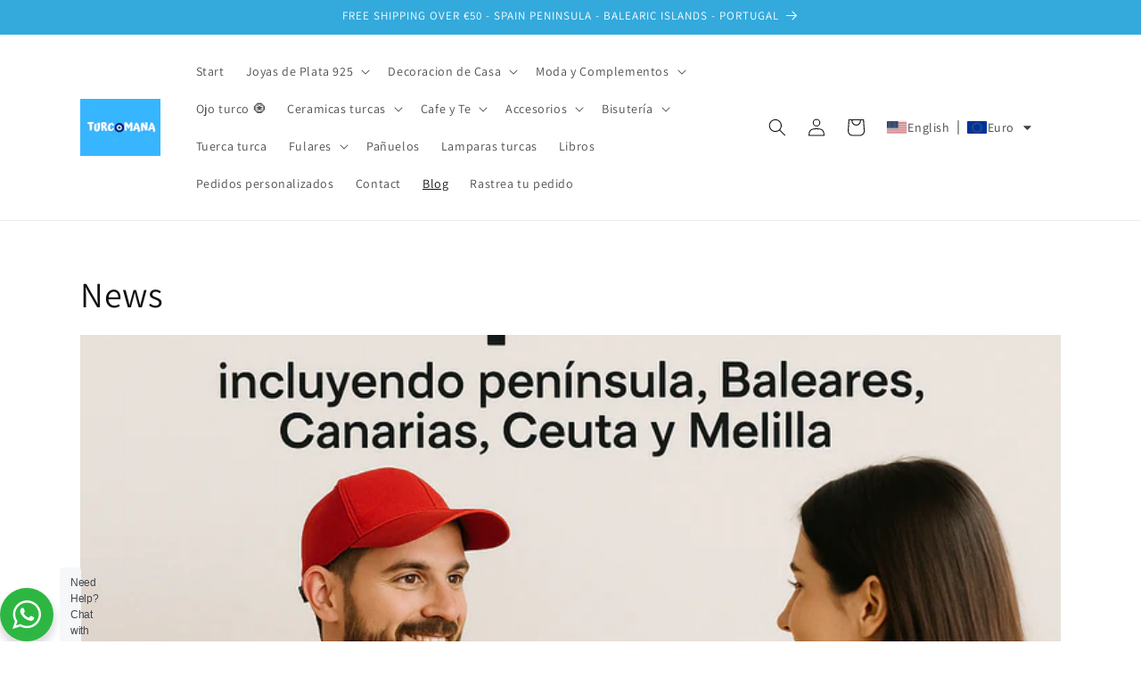

--- FILE ---
content_type: text/css
request_url: https://cdn.shopify.com/extensions/019a9b8e-1b15-7bc0-bacc-3f987ab2b345/shopify-template-node-8/assets/one-column-style-one.css
body_size: -220
content:
.ht-google-place-review-section--one-column-style-one
  .ht-google-place-content
  .ht-google-place-title
  a:hover {
  color: var(
    --ht-google-review-one-column-style-one-widget-theme-color
  ) !important;
}

.ht-google-place-review-section--one-column-style-one .ht-btn:hover {
  color: var(
    --ht-google-review-one-column-style-one-widget-theme-color
  ) !important;
  border-color: var(
    --ht-google-review-one-column-style-one-widget-theme-color
  ) !important;
}

.ht-google-place-review-section--one-column-style-one
  .ht-google-place-review-item
  .ht-google-place-review-content
  .ht-google-place-review-name
  a:hover {
  color: var(
    --ht-google-review-one-column-style-one-widget-theme-color
  ) !important;
}

.ht-google-place-review-section--one-column-style-one
  .ht-google-place-review-item
  .ht-google-place-review {
  background-color: var(
    --ht-google-review-one-column-style-one-widget-card-bg-color
  );
}

.ht-google-place-review-section--one-column-style-one
  .ht-google-place-review.ht-google-place-review-style-1
  .ht-google-place-review-summery {
  color: var(--ht-google-review-one-column-style-one-text-color) !important;
}

.ht-google-place-review-section--one-column-style-one
  .ht-google-place-review
  .ht-google-place-review-inner
  .ht-google-place-review-content
  .ht-google-place-review-name {
  color: var(
    --ht-google-review-one-column-style-one-reviewer-name-color
  ) !important;
}

.ht-google-place-review-section--one-column-style-one
  .ht-google-place-review
  .ht-google-place-review-inner
  .ht-google-place-review-content
  .ht-google-place-review-date {
  color: var(--ht-google-review-one-column-style-one-date-color) !important;
}


/* Dark mode variables */
[data-theme="dark"] {
  --ht-google-review-one-column-style-one-widget-theme-color: var(--ht-background-secondary);
  --ht-google-review-one-column-style-one-widget-card-bg-color: var(--ht-review-card-bg);
  --ht-google-review-one-column-style-one-reviewer-name-color: var(--ht-review-name-color);
  --ht-google-review-one-column-style-one-text-color: var(--ht-review-text-color);
  --ht-google-review-one-column-style-one-date-color: var(--ht-review-date-color);
}

/* Dark mode styles for review items */
[data-theme="dark"] .ht-google-place-review.ht-google-place-review-style-1 {
  background-color: var(--ht-review-card-bg);
  border-color: var(--ht-border-color);
}

[data-theme="dark"] .ht-google-place-review-style-1 .ht-google-place-review-name a {
  color: var(--ht-review-name-color);
}

[data-theme="dark"] .ht-google-place-review-style-1 .ht-google-place-review-summery {
  color: var(--ht-review-text-color);
}

[data-theme="dark"] .ht-google-place-review-style-1 .ht-text {
  color: var(--ht-review-text-color);
}

[data-theme="dark"] .ht-google-place-review-style-1 .ht-google-place-review-date {
  color: var(--ht-text-subdued) !important;
}

[data-theme="dark"] .ht-google-place-review-style-1 .ht-text-toggle-btn {
  color: var(--ht-text-subdued);
}

/* Dark mode hover states */
[data-theme="dark"] .ht-google-place-review-style-1:hover {
  background-color: var(--ht-background-secondary);
}

[data-theme="dark"] .ht-google-place-review-style-1:hover .ht-google-place-review-name a,
[data-theme="dark"] .ht-google-place-review-style-1:hover .ht-text,
[data-theme="dark"] .ht-google-place-review-style-1:hover .ht-google-place-review-date {
  color: var(--ht-text-primary) !important;
}

[data-theme="dark"] .ht-google-place-review-style-1 .ht-text-toggle-btn:hover {
  color: var(--ht-text-primary);
}

/* Dark mode for read all reviews button */
[data-theme="dark"] .ht-google-map-button-area .ht-btn {
  background-color: var(--ht-background-secondary);
  color: var(--ht-text-primary);
  border-color: var(--ht-border-color);
}

[data-theme="dark"] .ht-google-map-button-area .ht-btn:hover {
  background-color: var(--ht-review-card-bg);
  color: var(--ht-text-primary);
  border-color: var(--ht-google-review-one-column-style-one-widget-theme-color);
}

/* Background color for the review section */
[data-theme="dark"] .ht-google-place-review-section--one-column-style-one {
  background-color: var(--ht-background-primary);
}